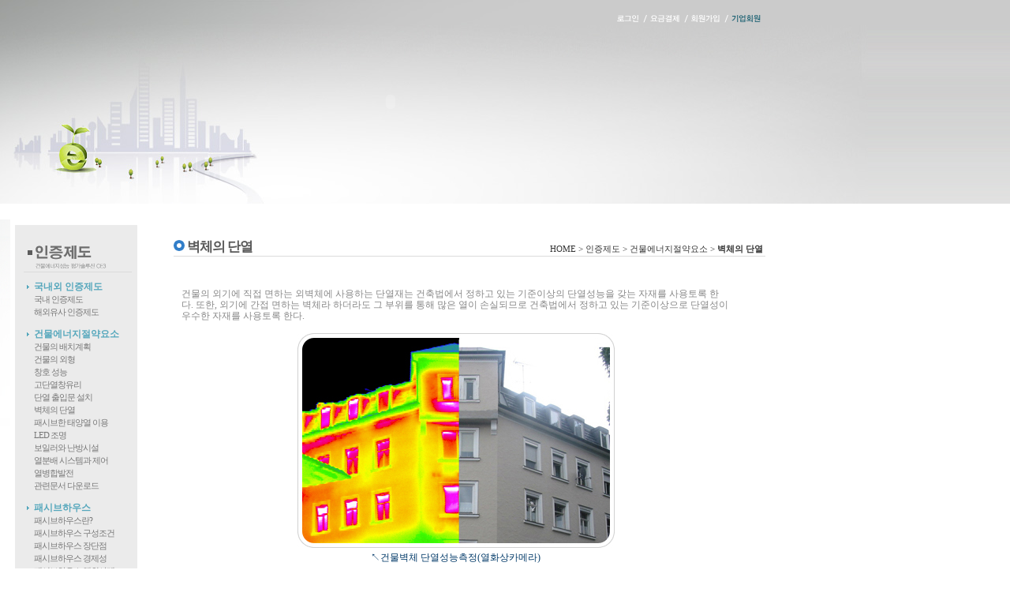

--- FILE ---
content_type: text/html;charset=UTF-8
request_url: https://www.kihoo.co.kr/front/energy/bildInsulateWall.jsp
body_size: 6158
content:










<html>
<head>
	<title>건물에너지성능평가시스템에 오신 것을 환영합니다</title>
	<meta http-equiv="Content-Type" content="text/html; charset=utf-8" />
	<link rel="stylesheet" type="text/css" href="/front/lib/common.css">
	<link rel="stylesheet" type="text/css" href="/front/lib/style.css">
	<style>
		#S_top { position:absolute; width:100%; z-index:100; }
		/* #S_base { position:absolute; top:258; z-index:110; } */
		#S_left { position:relative; left:13px; z-index:110; }
		/* #S_body { position:relative; z-index:110; } */
				
		#util_log_inOut { position:absolute; top:18px; z-index:110;}
		#copy { position:relative; z-index:110; }
		
		/* body{background-image:url(/front/img/sub/back_menu.gif); } */
	</style>
	<noscript>
		  이 사이트의 기능을 모두 활용하기 위해서는 자바스크립트를 활성화 시킬 필요가 있습니다.<br/>
		  <a href="http://www.enable-javascript.com/ko/" target="_blank">
		  브라우저에서 자바스크립트를 활성화하는 방법</a>을 참고 하세요.
	</noscript>
	
	<script type="text/javascript" src="/front/lib/common.js"></script>
	<script type="text/javascript" src="/front/lib/logic.js"></script>
	<script type="text/javascript" src="/front/js/jquery-1.3.2.min.js"></script>
	<script type="text/javascript" src="/front/js/jquery.form.js"></script>
	<!-- <script language="javascript" src="/front/lib/iezn_embed_patch.js"></script>-->
	<script language="javascript" src="/front/lib/url_swf.js"></script>
	<script type="text/javascript">
	<!--
		/*function setPng24(obj){
			obj.width=obj.height=1;
			obj.className=obj.className.replace(/\bpng24\b/i,'');
			obj.style.filter="progid:DXImageTransform.Microsoft.AlphaImageLoader(src='"+obj.src+"',sizeMethod='image');"
			objsrc='';
			return '';
		}*/

		function setTopShowHide(){
			if(getCookie( "topShowHide") == "HIDE"){
				//$("#util_log_inOut, #util_log_inOut > *, #topFlash, #topFlash > *").hide();
				$("#util_log_inOut, #topFlash").hide();
				$("#topShowHide").html("▼");
			}
		}

		$(document).ready(function(){
			$("#topShowHide").click(function(){
				if($("#util_log_inOut").is(":hidden")){
					//$("#topFlash > *").show();
					$("#topFlash").slideDown("slow");
					$("#util_log_inOut").show();
					//$("#util_log_inOut > *, #topFlash > *").show();
					$("#topShowHide").html("▲");
					deleteCookie("topShowHide");
				}else{
					//$("#util_log_inOut > *, #topFlash > *").hide();
					$("#util_log_inOut").hide();
					$("#topFlash").slideUp("slow");
					$("#topShowHide").html("▼");
					setCookie( "topShowHide", "HIDE", 1);
				}
				/*
				//$("#util_log_inOut").slideToggle("slow");
				if($("#util_log_inOut").css("display")=="none")
					$("#util_log_inOut, #topFlash").css("display","");
				else
					$("#util_log_inOut, #topFlash").css("display","none");
				*/
			});
		});
	-->
	</script>
</head>

<body leftmargin="0" topmargin="0" style="background-repeat:repeat-x; background-position:top;" oncontextmenu="return true" ondragstart="return true" onselectstart="return true">

<script>
  (function(i,s,o,g,r,a,m){i['GoogleAnalyticsObject']=r;i[r]=i[r]||function(){
  (i[r].q=i[r].q||[]).push(arguments)},i[r].l=1*new Date();a=s.createElement(o),
  m=s.getElementsByTagName(o)[0];a.async=1;a.src=g;m.parentNode.insertBefore(a,m)
  })(window,document,'script','https://www.google-analytics.com/analytics.js','ga');

  ga('create', 'UA-80363211-1', 'auto');
  ga('send', 'pageview');

</script>

<div id="util_log_inOut">
	<table border="0" cellspacing="0" cellpadding="0">
	  <tr>
	    <td width="964" align="right">
	    	
			<a href="/zone/user?mode=login"><img src="/front/img/sub/util_login.gif" border="0"></a><img src="/front/img/sub/util_slash.gif" border="0"><a href="/front/customer/settle.jsp"><img src="/front/img/sub/util_charge.gif" border="0"></a><img src="/front/img/sub/util_slash.gif" border="0"><a href="/zone/user?mode=joinAgree"><img src="/front/img/sub/util_member.gif" border="0"></a><img src="/front/img/sub/util_slash.gif" border="0"><a href="http://biz.kihoo.co.kr"><img src="/front/img/sub/util_company.gif" border="0"></a>
			
	    </td>
	  </tr>
	</table>
</div>



<div id="topFlash" style="width:100%;height:258;background-image:url(/front/img/sub/back_menu.gif);">
<div id="S_top" style="background-image:url(/front/img/sub/back_top.jpg); background-repeat:no-repeat; background-position:left top;">
<object classid="clsid:D27CDB6E-AE6D-11cf-96B8-444553540000" codebase="http://download.macromedia.com/pub/shockwave/cabs/flash/swflash.cab#version=9,0,28,0" width="990" height="258">
    <param name="movie" value="/front/flash/s_img_cer.swf">
    <param name="quality" value="high">
    <param name="wmode" value="transparent">
    <embed src="/front/flash/s_img_cer.swf" wmode="transparent" quality="high" pluginspage="http://www.adobe.com/shockwave/download/download.cgi?P1_Prod_Version=ShockwaveFlash" type="application/x-shockwave-flash" width="990" height="258"></embed>
  </object>
</div>
</div>

<table width="100%" cellpadding="0" cellspacing="0" border="0">
<tr>
	<td height="20">&nbsp;</td>
</tr>
</table>
<link rel="stylesheet" type="text/css" href="/front/lib/styleEne.css" />

<table width="970" cellpadding="0" cellspacing="0" border="0">
<tr>
	<td width="220" valign="top">
<table width="195" cellpadding="0" cellspacing="0" border="0">
<tr><td valign="top" style=" background-image:url(/front/img/sub/back_smenu.gif); background-repeat:no-repeat; background-position:left top;">
	<div id="S_left">
	<table height="100%" border="0" cellspacing="0" cellpadding="0">
		<tr>
			<td width="6"><img src="/front/img/sub/blank.gif" width="6" height="7"></td>
			<td width="155"></td>
		</tr>
		<tr>
			<td width="6" height="100%"></td>
			<td bgcolor="#ebebeb" valign="top">
				<table border="0" cellspacing="0" cellpadding="0">
				<tr><td><img src="/front/img/sub/title_energy.gif"></td></tr>
				<tr>
					<td height="21" valign="middle">

						<font style="font-size:1px; line-height:1px;"><br><br><br><br></font>
	                    <img src="/front/img/sub/dot01.gif" align="absmiddle"><a class="left_nt2" href="confirmIn.jsp">국내외 인증제도</a>
	                    <font style="font-size:1px; line-height:1px;"><br><br></font>
	                    <img src="/front/img/sub/blank.gif" width="24" height="1"><a class="left_nt3" href="confirmIn.jsp">국내 인증제도</a>
	                    <font style="font-size:1px; line-height:1px;"><br><br></font>
	                    <img src="/front/img/sub/blank.gif" width="24" height="1"><a class="left_nt3" href="confirmOut.jsp">해외유사 인증제도</a>

	                    <font style="font-size:1px; line-height:1px;"><br><br><br><br><br><br><br><br><br><br><br><br><br><br></font>
	                    <img src="/front/img/sub/dot01.gif" align="absmiddle"><a class="left_nt2" href="bildPlotPlanning.jsp">건물에너지절약요소</a>
	                    <font style="font-size:1px; line-height:1px;"><br><br></font>
	                    <img src="/front/img/sub/blank.gif" width="24" height="1"><a class="left_nt3" href="bildPlotPlanning.jsp">건물의 배치계획</a>
						<font style="font-size:1px; line-height:1px;"><br><br></font>
	                    <img src="/front/img/sub/blank.gif" width="24" height="1"><a class="left_nt3" href="bildForm.jsp">건물의 외형</a>
						<font style="font-size:1px; line-height:1px;"><br><br></font>
	                    <img src="/front/img/sub/blank.gif" width="24" height="1"><a class="left_nt3" href="bildWinSize.jsp">창호 성능</a>
						<font style="font-size:1px; line-height:1px;"><br><br></font>
	                    <img src="/front/img/sub/blank.gif" width="24" height="1"><a class="left_nt3" href="bildInsulateGlass.jsp">고단열창유리</a>
						<font style="font-size:1px; line-height:1px;"><br><br></font>
	                    <img src="/front/img/sub/blank.gif" width="24" height="1"><a class="left_nt3" href="bildInsulateDoor.jsp">단열 출입문 설치</a>
						<!--<font style="font-size:1px; line-height:1px;"><br><br></font>
	                    <img src="/front/img/sub/blank.gif" width="24" height="1"><a class="left_nt3" href="bildSecretWin.jsp">고기밀 창호의 설치</a>-->
	                    <font style="font-size:1px; line-height:1px;"><br><br></font>
	                    <img src="/front/img/sub/blank.gif" width="24" height="1"><a class="left_nt3" href="bildInsulateWall.jsp">벽체의 단열</a>
						<font style="font-size:1px; line-height:1px;"><br><br></font>
	                    <img src="/front/img/sub/blank.gif" width="24" height="1"><a class="left_nt3" href="bildSolarHeat.jsp">패시브한 태양열 이용</a>
						<!--<font style="font-size:1px; line-height:1px;"><br><br></font>
	                    <img src="/front/img/sub/blank.gif" width="24" height="1"><a class="left_nt3" href="bildInsulateLowest.jsp">최하층 바닥의 단열</a>
						<font style="font-size:1px; line-height:1px;"><br><br></font>
	                    <img src="/front/img/sub/blank.gif" width="24" height="1"><a class="left_nt3" href="bildInsulateHighest.jsp">최상층 지붕의 단열</a>
						<font style="font-size:1px; line-height:1px;"><br><br></font>
	                    <img src="/front/img/sub/blank.gif" width="24" height="1"><a class="left_nt3" href="bildInsulateLobby.jsp">발코니 및 복도공간의<br>&nbsp; 단열</a>-->
						<font style="font-size:1px; line-height:1px;"><br><br></font>
	                    <img src="/front/img/sub/blank.gif" width="24" height="1"><a class="left_nt3" href="bildLed.jsp">LED 조명</a>
						<font style="font-size:1px; line-height:1px;"><br><br></font>
	                    <img src="/front/img/sub/blank.gif" width="24" height="1"><a class="left_nt3" href="bildBoilerHeat.jsp">보일러와 난방시설</a>
	                    <font style="font-size:1px; line-height:1px;"><br><br></font>
	                    <img src="/front/img/sub/blank.gif" width="24" height="1"><a class="left_nt3" href="bildHeatDistr.jsp">열분배 시스템과 제어</a>
	                    <font style="font-size:1px; line-height:1px;"><br><br></font>
	                    <img src="/front/img/sub/blank.gif" width="24" height="1"><a class="left_nt3" href="bildCogeneration.jsp">열병합발전</a>
	                    <font style="font-size:1px; line-height:1px;"><br><br></font>
	                    <img src="/front/img/sub/blank.gif" width="24" height="1"><a class="left_nt3" href="draftDocDown.jsp">관련문서 다운로드</a>
						<font style="font-size:1px; line-height:1px;"><br><br><br><br><br><br><br><br><br><br><br><br><br><br></font>
	                    <img src="/front/img/sub/dot01.gif" align="absmiddle"><a class="left_nt2" href="phAbout.jsp">패시브하우스</a>
	                    <font style="font-size:1px; line-height:1px;"><br><br></font>
	                    <img src="/front/img/sub/blank.gif" width="24" height="1"><a class="left_nt3" href="phAbout.jsp">패시브하우스란?</a>
	                    <font style="font-size:1px; line-height:1px;"><br><br></font>
	                    <img src="/front/img/sub/blank.gif" width="24" height="1"><a class="left_nt3" href="phLineupCondition.jsp">패시브하우스 구성조건</a>
	                    <font style="font-size:1px; line-height:1px;"><br><br></font>
	                    <img src="/front/img/sub/blank.gif" width="24" height="1"><a class="left_nt3" href="phGoodWeak.jsp">패시브하우스 장단점</a>
	                    <font style="font-size:1px; line-height:1px;"><br><br></font>
	                    <img src="/front/img/sub/blank.gif" width="24" height="1"><a class="left_nt3" href="phEconomicEffect.jsp">패시브하우스 경제성</a>
	                    <font style="font-size:1px; line-height:1px;"><br><br></font>
	                    <img src="/front/img/sub/blank.gif" width="24" height="1"><a class="left_nt3" href="phCaseForeign.jsp">패시브하우스 해외사례</a>
	                    <font style="font-size:1px; line-height:1px;"><br><br></font>
	                    <img src="/front/img/sub/blank.gif" width="24" height="1"><a class="left_nt3" href="phCaseInternal.jsp">패시브하우스 국내사례</a>
	                    <font style="font-size:1px; line-height:1px;"><br><br></font>
	                    <img src="/front/img/sub/blank.gif" width="24" height="1"><a class="left_nt3" href="phFaq.jsp">패시브하우스 FAQ</a>
	                    <!--<font style="font-size:1px; line-height:1px;"><br><br></font>
	                    <img src="/front/img/sub/blank.gif" width="24" height="1"><a class="left_nt3" href="draftSystemImport.jsp">기타 에너지 절약적인 <br>&nbsp; 건축설계 및 설비시스템 <br>&nbsp; 도입</a>-->
						<font style="font-size:1px; line-height:1px;"><br><br><br><br><br><br><br><br><br><br><br><br><br><br></font>
	                    <img src="/front/img/sub/dot01.gif" align="absmiddle"><a class="left_nt2" href="caseInternal.jsp">국내외 사례</a>
	                    <font style="font-size:1px; line-height:1px;"><br><br></font>
	                    <img src="/front/img/sub/blank.gif" width="24" height="1"><a class="left_nt3" href="caseInternal.jsp">국내사례</a>
	                    <font style="font-size:1px; line-height:1px;"><br><br></font>
	                    <img src="/front/img/sub/blank.gif" width="24" height="1"><a class="left_nt3" href="caseForeign1.jsp">해외사례1</a>
	                    <font style="font-size:1px; line-height:1px;"><br><br></font>
	                    <img src="/front/img/sub/blank.gif" width="24" height="1"><a class="left_nt3" href="caseForeign2.jsp">해외사례2</a>
	                    <font style="font-size:1px; line-height:1px;"><br><br></font>
	                    <img src="/front/img/sub/blank.gif" width="24" height="1"><a class="left_nt3" href="caseForeign3.jsp">해외사례3</a>
	                    <font style="font-size:1px; line-height:1px;"><br><br></font>
	                    <img src="/front/img/sub/blank.gif" width="24" height="1"><a class="left_nt3" href="caseForeign4.jsp">해외사례4</a>
	                    <font style="font-size:1px; line-height:1px;"><br><br></font>
	                    <img src="/front/img/sub/blank.gif" width="24" height="1"><a class="left_nt3" href="caseForeign5.jsp">해외사례5</a>
	                    <font style="font-size:1px; line-height:1px;"><br><br></font>
	                    <img src="/front/img/sub/blank.gif" width="24" height="1"><a class="left_nt3" href="caseForeign6.jsp">해외사례6</a>

						<br><br><br>
					</td>
				</tr>
				</table>
			</td>
		</tr>
	</table>
	</div>
</td></tr>
</table></td>
	<td width="750" valign="top">

	<!-- 타이틀 시작 -->
	<table width="100%" cellpadding="0" cellspacing="0" border="0">
	<tr><td height="22"></td></tr>
	<tr>
		<td class="tit"><img src="/front/img/icon/tit.gif"><font color="#5B5B5B"> 벽체의 단열</font></td>
		<td class="home" valign="bottom">HOME &gt; 인증제도 &gt;  건물에너지절약요소 &gt; <b>벽체의 단열</b></td>
	</tr>
	<tr><td colspan="2" height="1" class="bgc"></td></tr>
	</table>
	<!-- 타이틀 끝 -->

	<div style="height:30px;"></div>

	<!-- 컨텐츠 시작 -->
	<div class="center">
	  <table cellspacing="0" cellpadding="0" class="contentsStyle">
	    <tr>
	      <td>건물의 외기에 직접 면하는 외벽체에 사용하는 단열재는 건축법에서 정하고 있는 기준이상의 단열성능을 갖는 자재를 사용토록 한다. 또한, 외기에 간접 면하는 벽체라 하더라도 그 부위를 통해 많은 열이 손실되므로 건축법에서 정하고 있는 기준이상으로 단열성이 우수한 자재를 사용토록 한다. </td>
	    </tr>
	    <tr>
	      <th><img src="/front/img/energy/energy_12.jpg" vspace="5"><br>
	↖건물벽체 단열성능측정(열화상카메라)</th>
	    </tr>
	    
	    <tr>
	      <td style="padding-top:10">단열재는 내측 벽체에 밀착시켜 설치하되  단열재의 내측면에 도면 또는 시방에 따라 방습층을 두고 단열재와 외측 벽체 사이에 쐐기용 단열재를 600mm이내의  간격으로 꼭 끼도록 박아 넣어 단열재가 움직이지 않도록 고정시킨다.<br>
	        벽체의 단열성능 향상은 실내온도 및 실간의  온도를 균일하게 유지해 줄 수 있을 뿐 아니라 추운 겨울에도 적은 에너지비용으로 쾌적한 실내 온열환경을 확보해 줄 수 있다. 한편, 공동주택에서 측세대는 중간세대에 비해 더 많은 에너지를 필요로  한다. 따라서 세대간의 열적 균형을 이루기 위해 측세대에 있는 측벽부위에 대해서는 기준 이상의 충분한  단열성능을 확보해 줄 필요가 있다. 벽체의 단열을 강화하는 경우에는 약 3% 까지 난방에너지비용을 절감할 수 있다<br>
	  <br>
	        <span class="stitle">바닥의 단열 </span><br>
	        동바리가 있는 마루바닥에 단열시공을 할  때는 목공사에 따라 동바리와 마루들을 짜세우고 장선 양측 및 중간의 멍에 위에 단열재 받침판을 못 박아 댄 다음 장선 사이에 단열재를 틈새없이  설치한다 <br>
	        우리나라에서는 바닥 온돌난방방식을 사용하는  특성 때문에 바닥하부로 많은 열손실이 발생한다. 즉, 온돌은  바닥의 모든 면이 발열체가 되기 때문에 실내로 열공급이 이루어지지만 하부 지하층으로도 열공급이 이루어지게 된다.  이는 최하층 세대에 난방비 지출을 증가시키고, 중간층 세대간의 열적 불균형을 초래하게 되어  민원발생의 원인이 되기도 한다. 따라서, 에너지절약 및 쾌적한  주거생활을 위해서는 최하층 바닥의 단열은 기준 이상의 우수한 단열성을 갖는 자재를 사용해야 한다. 또한, 좌식생활을 하는 문화적 특성으로 인체부위가 항상 바닥에 접촉이 되기 때문에 바닥의 냉기는 거주자에게 불쾌감을  유발하게 된다. 최하층 바닥에 설치되는 단열재는 온돌구성층에 배치토록 설계하고, 부득이하게 최하층 구조체 아래에 설치하는 경우에는 단열재 자체의 무게로 인하여 아래로 처지면서 최하층 구조체와  단열재 사이의 빈틈이 발생하는 경우가 많기 때문에 처짐이 어려운 밀도 높고 튼튼한 단열재를 사용하고 치밀한 시공이 요구된다 </p>
	        <p><span class="stitle">최상층 지붕의 단열 </span><br>
	          에너지소비실태조사에 의하면 최상층 측세대가  동일 공동주택에서 가장 많은 난방에너지비용을 지출하는 것으로 조사되었다. 이는 최상층에 있는 세대의  지붕을 통해 외기로 많은 열이 손실되기 때문이다. 따라서 세대간 열적 불균형을 줄이기 위해서는 기준  이상의 충분한 단열이 이루어 질 필요가 있다.<br>
	          또한, 평지붕 보다는 경사지붕을 구성하고 공간을 확보하여 열적 완충공간을 두고 충분한 단열재를  설치하는 것이 바람직하다.<br>
	      단열성능을 높이기 위해 많은 공기층을 형성하거나 반사형 단열재를 설치하는 방법도 고려해 볼 필요가 있다.</td>
	    </tr>
	  </table>
	</div>
	<!-- /컨텐츠 끝 -->

	</td>
</tr>
</table>



<br/><br/><br/><br/><br/>
<div id="copy">
<img src="/front/img/main/copyright.gif" border="0" usemap="#Map03">
<map name="Map03"><area shape="rect" coords="750,32,815,53" href="/front/company/compCeoGreet.jsp" onFocus=this.blur()>
<area shape="rect" coords="816,32,898,53" href="/front/user/private.jsp" onFocus=this.blur()>
<area shape="rect" coords="899,32,961,53" href="/front/company/sitemap.jsp" onFocus=this.blur()></map>
</div>


<!-- 도움말 시작 -->
<div id="hlpBoard" style="display:none; background-color:#ffffff;position:absolute;z-index:900;" onclick="$(this).css('display','none');">
	<table cellpadding="0" cellspacing="0" width="370" class="border0" style="border:1px solid #dcdcdc;">
	<tr>
	  <td class="ce3tip_title"><img src="/front/img/help/ce3tip.gif" align="absmiddle" border="0">CE3는 다양한 도움말 정보를 제공합니다.</td>
	</tr>
	<tr>
		<td class="text_box"><table cellspacing="0" cellpadding="0" width="350" style="border:1px solid #dcdcdc;">
		  <tr>
			<td class="text_boxth"><span id="hlpSubject1"></span></td>
		  </tr>
		  <tr>
		    <td class="text_boxtd">
		    	<p><span id="hlpHelpDesc1"></span></p>
		    	<p><span id="hlpContents1"></span></p>
		    </td>
		  </tr>
		</table>
		</td>
	</tr>
	<tr><td class="hlpClose"><img src="/front/img/btn/close.gif" align="absmiddle" onclick="$('#hlpBoard').css('display','none');" style="cursor:hand" /></td></tr>
	</table>
</div>
<!-- 도움말 끝 -->
</body>
</html>

--- FILE ---
content_type: text/css
request_url: https://www.kihoo.co.kr/front/lib/common.css
body_size: 13267
content:
table, tr, body{font-size:9pt;font-family: "돋움", "돋움체", "arial",; line-height: 130%; color: #888888;}
textarea{font-size:9pt;font-family:"돋움", "돋움체";border:solid 1 #E0E0E0;color: #666666;padding: 4 4 4 4;}
/*select {  font-family: "돋움", "돋움체"; font-size: 9pt; line-height: 150%}*/
select {  font-family: "돋움", "돋움체", "arial"; font-size: 9pt; color:#858585; line-height: 150%; }

A:link { color: #888888; text-decoration:none;}
A:visited {color: #888888; text-decoration:none;}
A:hover {color:#ff6600; text-decoration:underline;}

body
{
	scrollbar-face-color:#DDDDDD;
	scrollbar-shadow-color:#CCCCCC;
	scrollbar-highlight-color:#CCCCCC;
	scrollbar-3dlight-color:#ECECEC;
	scrollbar-darkshadow-color:#D9D9D9;
	scrollbar-track-color:#F0F0F0;
	scrollbar-arrow-color:#FFFFFF;
	margin:0;
}

.hand {Cursor:hand;}
.bold {font-weight:bold;}
.help {text-decoration:underline;}
.right {text-align:right;}
.center {text-align:center;}

.sample
{
	behavior: url('/front/lib/iepngfix.htc');
	background:url('/front/img/main/menu_bg.png');
	width:100%;
	height:100%;
	text-align:left;
}

.main
{
	behavior: url('/front/lib/iepngfix.htc');
	background:url('/front/img/main/mainbg.png') repeat-x;
	height:32;
	text-align:left;
}

.notice{font-size:9pt;}
.data{font-size:9pt; color:#9E9E9E;}
.notice A:link {font-size:9pt; color:#8e9194; text-decoration:none;}
.notice A:visited {font-size:9pt;color:#8e9194; text-decoration:none;}
.notice A:hover {font-size:9pt;color:#ff6600; text-decoration:underline;}

.titfont{line-height:150%;font-weight:bold; color:#000000;font-size:14px;font-family:"돋움", "돋움체";}
.font1{font-weight:bold; color:#888888;font-size:9pt;font-family:"돋움", "돋움체"; padding-right:15px;}
.font2{font-weight:bold; color:#888888;font-size:9pt;font-family:"돋움", "돋움체";}

.font8{font-size:8pt;font-family:"돋움", "돋움체";color:#888888;}

/* 아래첨자 */
.sub { vertical-align:sub; line-height:200%; font-size:7pt;}
/* 윗첨자 */
.super { vertical-align:super; line-height:200%;font-size:7pt; }

/* padding */
.pad5 {padding-left:5px; text-align:left;}
.lp10 {padding-left:10px; text-align:left; }
.lp20 {padding-left:20px; text-align:left; }
.lp25 {padding-left:25px; text-align:left; }
.lp30 {padding-left:30px; text-align:left; }
.rp5 {padding-right:5px; text-align:right;}
.rp10 {padding-right:10px; text-align:right;}
.pt3 {padding-top:3px;}
.a {padding-top:4px; color:#242424;}


/* input */
/*.input {font-size :9pt; border:1 solid #bcbcbc; height:19px; background-color: expression((this.readOnly) ? '#dddddd' : '#ffffff'); color:#888888}*/
.input {font-size :9pt; border:1 solid #bcbcbc; height:19px; background-color:#ffffff; color:#888888}
.input1 {font-size :9pt; border:1 solid #bcbcbc; height:19px; background-color:#e3e3e3; color:#888888}
.input2 {font-size :9pt; border:1 solid #bcbcbc; height:19px; text-align:center; background-color:#FFFFCC; color:#003399}
.rinput {font-size :9pt; border:1 solid #bcbcbc; height:19px; background-color:#ffffff; color:#888888; text-align:right;}
.rinput1 {font-size :9pt; border:1 solid #bcbcbc; height:19px; background-color:#e3e3e3; color:#888888; text-align:right;}
.minput { font-size:12pt; font-weight:bold; border:2px solid #cccccc;height:27px; vertical-align:middle; }
.dtInput { font-size:9pt; font-weight:bold; border:2px solid #cccccc;height:19px; vertical-align:middle; }
.read {background-color:#efffff}

/* left */
.left_tit{font-size:13pt; color:#3b8ad0;height:46px; letter-spacing:-1; text-align:center; font-weight:bold;padding-top:10px;}
.left_t1{font-size:11pt; color:#333333;height:26px; letter-spacing:-1;padding-left:7px;}
.left_t2{font-size:9pt; color:#888888;height:17px; letter-spacing:-1;padding-left:17px;}
.left_t2 A:link {font-size:9pt; color:#888888; text-decoration:none;}
.left_t2 A:visited {font-size:9pt;color:#888888; text-decoration:none;}
.left_t2 A:hover {font-size:9pt;color:#ff6600; text-decoration:underline;}
.left_t3{font-size:9pt; color:#888888;height:17px; letter-spacing:-1;padding-left:27px;}
.left_t3 A:link {font-size:9pt; color:#888888; text-decoration:none;}
.left_t3 A:visited {font-size:9pt;color:#888888; text-decoration:none;}
.left_t3 A:hover {font-size:9pt;color:#ff6600; text-decoration:underline;}

/* left_new01 */
.left_nt2{font-family:돋움; font-size:12px; font-weight:bold; color:#55a7bc; text-decoration:none;}
a.left_nt2:active {font-family:돋움; font-size:12px; font-weight:bold; color:#55a7bc; text-decoration:none;}
a.left_nt2:hover {font-family:돋움; font-size:12px; font-weight:bold; color:#55a7bc; text-decoration:underline;}
a.left_nt2:link {font-family:돋움; font-size:12px; font-weight:bold; color:#55a7bc; text-decoration:none;}
a.left_nt2:visited {font-family:돋움; font-size:12px; font-weight:bold; color:#55a7bc; text-decoration:none;}
.left_nt3{font-family:돋움; font-size:11px; color:#787878; text-decoration:none; letter-spacing:-1}
a.left_nt3:active {font-family:돋움; font-size:11px; color:#787878; text-decoration:none; letter-spacing:-1}
a.left_nt3:hover {font-family:돋움; font-size:11px; color:#787878; text-decoration:underline; letter-spacing:-1}
a.left_nt3:link {font-family:돋움; font-size:11px; color:#787878; text-decoration:none; letter-spacing:-1}
a.left_nt3:visited {font-family:돋움; font-size:11px; color:#787878; text-decoration:none; letter-spacing:-1}
.left_nt4{font-family:돋움; font-size:11px; color:#787878; text-decoration:none; letter-spacing:-1}
a.left_nt4:active {font-family:돋움; font-size:11px; color:#787878; text-decoration:none; letter-spacing:-1}
a.left_nt4:hover {font-family:돋움; font-size:11px; color:#787878; text-decoration:underline; letter-spacing:-1}
a.left_nt4:link {font-family:돋움; font-size:11px; color:#787878; text-decoration:none; letter-spacing:-1}
a.left_nt4:visited {font-family:돋움; font-size:11px; color:#787878; text-decoration:none; letter-spacing:-1}
.notice_n{font-family:돋움; font-size:11px; line-height:18px; color:#676767; text-decoration:none;}
a.notice_n:active {font-family:돋움; font-size:11px; line-height:18px; color:#676767; text-decoration:none;}
a.notice_n:hover {font-family:돋움; font-size:11px; line-height:18px; color:#676767; text-decoration:underline;}
a.notice_n:link {font-family:돋움; font-size:11px; line-height:18px; color:#676767; text-decoration:none;}
a.notice_n:visited {font-family:돋움; font-size:11px; line-height:18px; color:#676767; text-decoration:none;}

.selectMenu {color:#ff6600; font-weight:bold;}
.selectMenu A:link {font-size:9pt; color:#ff6600; text-decoration:none;}
.selectMenu A:visited {font-size:9pt;color:#ff6600; text-decoration:none;}
.selectMenu A:hover {font-size:9pt;color:#ff6600; text-decoration:underline;}

/* title */
.tit{font-size:13pt; color:#000000;height:24px; letter-spacing:-1; font-weight:bold;}
.home{color:#333333;font-size:8pt;padding:0 3 1 0; text-align:right; }

.tit1{font-size:11pt; color:#156abc;height:24px; letter-spacing:-1; font-weight:bold;}

/* tl */
.tl1{background:url('/front/img/sub/tl1_bg.gif') repeat-x; font-size:9pt; color:#6b7176;height:45px; letter-spacing:-1;}
.tl2{background:url('/front/img/sub/tl2_bg.gif') repeat-x; font-size:9pt; color:#6b7176;height:72px; letter-spacing:-1;}

/* pop */
.pop{background:url('/front/img/sub/tl1_bg.gif') repeat-x; font-size:11pt; color:#333333;height:25px; letter-spacing:-1;font-weight:bold;}
/*.pop{font-size:8pt; color:#0000FF;height:25px; letter-spacing:-1;}*/

/* tab */
.tab1{background:url('/front/img/sub/tab1.gif') no-repeat; font-size:9pt; color:#888888;height:27px; width:88px; letter-spacing:-1; text-align:center;padding-top:3; }
.tab1_on{background:url('/front/img/sub/tab1_on.gif') no-repeat; font-size:9pt; color:#000000;height:27px; width:88px; letter-spacing:-1; text-align:center; padding-top:3; }
.tab2{background:url('/front/img/sub/tab2.gif') no-repeat; font-size:9pt; color:#888888;height:27px; width:113px; letter-spacing:-1; text-align:center;padding-top:3;  }
.tab2_on{background:url('/front/img/sub/tab2_on.gif') no-repeat; font-size:9pt; color:#000000;height:27px; width:113px; letter-spacing:-1; text-align:center;padding-top:3;  }
.tab3{background:url('/front/img/sub/tab3.gif') no-repeat; font-size:9pt; color:#888888;height:27px; width:70px; letter-spacing:-1; text-align:center;padding-top:3;  }
.tab3_on{background:url('/front/img/sub/tab3_on.gif') no-repeat; font-size:9pt; color:#000000;height:27px; width:70px; letter-spacing:-1; text-align:center;padding-top:3;  }
.tabDown {font-size:9pt; color:#888888;height:27px; width:88px; letter-spacing:-1; text-align:center;padding-top:3; }
.menu {
	position:relative;
	height:20px; width:100%;
	background: url(/front/img/sub/menu_bg.gif) repeat-x;
}
.menu li {
	position:relative; left:5;
	padding:6 0 10 3;
	float:left;
	color:#253845;
	font-weight:bold;
}
.menu li a {
	padding:0 7 0 7;
	float:left;
	color:#253845;
	text-decoration: none;
	font-weight:lighter;
}
.menu a:hover{
	padding:0 7 0 7;
	float:left;
	color:#ff6600;
	text-decoration: underline;
}
#Layer1 {
	left:116px;
	width:300px;
	height:30px;
	z-index:501;
}

/* bgcolor */
.bgc{background-color:#dbdbdb;}
.bgc1{background-color:#317ec9;}
.bgc2{background-color:#d8d8d8;}
.bgc3{background-color:#e1e1e1;}
.bgc4{background-color:#4497d9;}
.bgc5{background-color:#eefcfd;}

/* font color */
.red{color:#ff0000;}
.blue{color:#0033ff;}
.magenta{color:#ff33ff;}
.green{color:#009900;}
.sky{color:#0075d2;}
.gray {color:#e1e1e1;}
.lightRed{color:#FF6666}
.lightBlue{color:#6666FF}

/* table */
.t_l{background-color:#f2f2f2; color:#888888;letter-spacing:-1;padding-left:6px}
.t_lc{background-color:#f2f2f2; color:#888888;letter-spacing:-1;text-align:center;}
.t_r {background-color:#ffffff;padding-left:6px;}
.t_rc {background-color:#ffffff;text-align:center;}
.t_rr {background-color:#ffffff;text-align:right;font-size:9pt;padding-right:3px;}
.t_rr120 {background-color:#ffffff;padding-right:120px;text-align:right}
.t_rrTot {background-color:#f2faff;text-align:right;font:bold;font-size:9pt;padding-right:3px;}
.t_r1 {background-color:#fff6ff;padding-left:6px;}
.t_r1c {background-color:#fff6ff;text-align:center;}
.t_r1r {background-color:#fff6ff;text-align:right;font-size:9pt;padding-right:3px;}
.t_r1rTot {background-color:#f9f0f9;text-align:right;font:bold;font-size:9pt;padding-right:3px;}
.t_l1{background-color:#f9e7f9; color:#888888;letter-spacing:-1;padding-left:6px}
.t_l1c{background-color:#f9e7f9; color:#888888;letter-spacing:-1;text-align:center;font-size:8pt;}
.t_l2{background-color:#edf9ff; color:#888888;letter-spacing:-1;padding-left:6px}
.t_l2c{background-color:#edf9ff; color:#888888;letter-spacing:-1;text-align:center;font-size:8pt;}
.t_l3{color:#888888;letter-spacing:-1;padding-left:6px}
.t_lc3{color:#888888;letter-spacing:-1;text-align:center;}
.t_r3 {padding-left:6px;}
.t_wl {background-color:#ffffff;padding-left:6px;font-size:9pt;}
.t_wc {background-color:#ffffff;text-align:center;font-size:9pt;}
.t_wr {background-color:#ffffff;text-align:right;font-size:9pt;padding-right:3px;}

.th
{
	background-color:#f6f6f6;
	font:9pt 돋움;
	height:29px;
	color:#888888;
	font-weight:bold;
}

/* close */
.close{background-color:#e1e1e1;text-align:right;height:26;padding:0 10 0 0}

/* border */
.border1{font-size:9pt;font-family:"돋움", "돋움체";border:solid 1 #c9c9c9;color: #666666;}

/* button */
.btn {border:1 solid c0c0c0;color:gray;font-size :9pt; Cursor:hand;}
/* 버튼_gray */
.btn_gray            {height:22px; display:inline-block; float:right; margin:0px 2px 0px 2px;}
.btn_gray .l         {height:22px; width:16px; background:url(/front/img/btn/btn_bg.gif) left no-repeat; font-size:1px; float:left;}
.btn_gray .m         {height:22px; background:url(/front/img/btn/btn_bg.gif) center no-repeat; font-family:돋움; font-size:11px; font-weight:bold; color:#777777; letter-spacing:-1px; line-height:22px; vertical-align:middle; float:left;}
.btn_gray .r         {height:22px; width:26px; background:url(/front/img/btn/btn_bg.gif) right no-repeat; font-size:1px; float:left;}


/*sitemap*/
.site{border:4 solid #4d9ad8; background-color:#ffffff; color:#444444; text-align:center;font-size :11pt;height:43;letter-spacing:-1; font-weight:bold;padding-top:2px;}
.site1{border:2 solid #3ac7f0; background-color:#ffffff; color:#666666; font-size :9pt;height:27;letter-spacing:-1; font-weight:bold;padding:2 0 0 10;}
.site2{border:1 solid #3ac7f0; background-color:#ffffff; color:#666666; font-size :9pt;height:27;letter-spacing:-1; padding:2 0 0 13;}


.png24 {tmp:expression(setPng24(this));}

/* 첨부파일 */
div.attachFile {
	position: relative;
}

div.attachFile .fakefile {
	position: absolute;
	top:0;
}
div.attachFile .fileBtn{
	left:400;
	z-index:-1;
}
div.attachFile .fileInput{
	width:400px;
	height:21px;
	left:0;
	z-index:3;
}
div.attachFile input.file {
	-moz-opacity: 0 ;
	filter:alpha(opacity:0);
	opacity: 0;
	width:485px;
	height:21px;
	z-index: 2;
}

--- FILE ---
content_type: text/css
request_url: https://www.kihoo.co.kr/front/lib/style.css
body_size: 2791
content:
body {font-size:12px; color:#595959; font-family:����; margin:0}

img{border:0px;}

.center { text-align:center; padding-bottom:40}


.border0 { border:0;}
.pad0 { padding:0}
.text_box{ padding:10;}
.text_boxth{ border-bottom:1px solid #dcdcdc; padding:10; font-weight:bold; background-color:#f9f9f9}
/*.text_boxtd{ padding:10; height:280; vertical-align:top}*/
.text_boxtd{ padding:10; vertical-align:top}
.ce3tip_title { color:#2390e8; font-weight:bold; background-color:#EBF4FB;padding:0}
.ce3_title {color:#3a87cf;font-weight:bold;font-size:14px;}
.ce3_stitle {font-weight:bold;}
.ce3_line {	line-height:130%; padding:6 18 10 18 }
/* close */
.hlpClose{background-color:#e1e1e1;text-align:right;height:18;padding:0 10 0 0}

/* Report ��Ÿ�� */
.reportStyle {
	border-top:2px solid #4496d2;
	border-bottom:0; border-right:0;
	table-layout: fixed;
	border-collapse: 1px;
	font-size:12px;
	width:715
}
.reportStyle .theadth {
	border-bottom:1px solid #dcdcdc;
	border-right:1px solid #dcdcdc;
	background-color:#f2f7fb;
	font-weight:bold;
	text-align:center;
	padding:9 5 7 5;
	color:8b8b8b;
}
.reportStyle .tbodyth {
	border-bottom:1px solid #dcdcdc;
	border-right:1px solid #dcdcdc;
	background-color:#f9f9f9;
	padding:8 5 6 5;
	text-align:center;
	color:8b8b8b;
}

.reportStyle .tbodytd {
	border-bottom:1px solid #dcdcdc;
	border-right:1px solid #dcdcdc;
	padding:8 5 6 5;
	text-align:center;
}

/* section ��Ÿ�� */
.sectionStyle {
	border:0;
	table-layout: fixed;
	border-collapse: 1px;
	font-size:12px;
	width:715
}
.sectionStyle .tbodyth {
	border-top:1px solid #dcdcdc;
	border-bottom:1px solid #dcdcdc;
	background-color:#f9f9f9;
	padding:8 8 6 8;
	color:8b8b8b;
	font-weight:bold
}

.sectionStyle .tbodytd {
	border-bottom:1px solid #dcdcdc;
	padding:8 8 6 8;
	color:8b8b8b;
	line-height:130%
}

.sectionStyle .project {
	padding:18 10 0 5;
	color:28629b;
	font-size:18px;
	font-weight:bold;
}
.sectionStyle .projectdate {
	padding:8 10 15 5;
	font-size:11px;
}


.no_title {padding-left:270;color:#003968;font-weight:bold;font-size:14px;}
.no_text {color:#003968; text-align:center}
.no_pop_text {padding-left:240;color:#003968;}
.no_pop_redtext { color:#FF0000; font-weight:bold}
.contactus_title {text-align:left; width:715}
.border0 { border:0;}
.contactStyle { border-top:2px solid #4496d2; border-bottom:0; border-left:0; border-right:0}
.contactStyle .h {
	border-bottom:1px solid #dcdcdc;
	background-color:#EDF1F4;
	font-weight:bold;
	text-align:center;
	padding:7 5 6 5;
	color:28629b;
}

.contactStyle .d {
	border-bottom:1px solid #dcdcdc;
	padding-left:15
}
input.chk {background: transparent; width: 15px; height: 15px; vertical-align:middle; border:none}

--- FILE ---
content_type: text/css
request_url: https://www.kihoo.co.kr/front/lib/styleEne.css
body_size: 2397
content:
div.mainDiv {font-size:12px; color:#595959; font-family:돋움; margin:0}

div.mainDiv img{border:0px;}

.center { text-align:center; padding-bottom:40}
.font11 { font-size:11px; color:#7d7d7d; font-family:돋움; align:absolute middle; padding:0 0 0 3} 
.font_red { color:#e12d04; font-weight:bold} 
.font_bold{ font-weight:bold} 
.title { background:url(../images/title_icon.gif) no-repeat; color: #003968; font-weight:bold; margin:13 0 5 5; padding:0 0 0 11; text-align:left; width:715}
.stitle { color: #003968; font-weight:bold; text-align:left;}


/* 리스트 스타일 */
table.listStyle {
	border-top:1px solid #4496d2;
	border-left:1px solid #dcdcdc;
	table-layout: fixed;
	border-collapse: 1px;
	font-size:12px;
}
table.listStyle thead th {
	border-bottom:1px solid #dcdcdc;
	border-right:1px solid #dcdcdc;
	background-color:#EDF1F4;
	font-weight:bold;
	text-align:center;
	padding:9 5 7 5;
	color:28629b;
}
table.listStyle tbody th {
	border-bottom:1px solid #dcdcdc;
	border-right:1px solid #dcdcdc;
	background-color:#EDF1F4;
	padding:8 5 6 5;
	text-align:center;
	color:28629b;
	font-weight:normal;
}

table.listStyle tbody td {
	border-bottom:1px solid #dcdcdc;
	border-right:1px solid #dcdcdc;
	padding:8 5 6 5;
	text-align:center;
}

/* TOP 스타일*/ 
table.topStyle {width:715}
table.topStyle tbody th {width:482}

table.topStyle tbody td {
	color:003968;
	font-weight:bold;
	text-align:left;
	font-size:12px;
	vertical-align:bottom;
	padding:0 0 5 10}


/* contents 스타일*/ 
table.contentsStyle {width:715}
table.contentsStyle th {
	text-align:center;
	color:003968;
	font-weight:normal;
	font-size:12px;
	}

table.contentsStyle td {
	text-align:left;
	font-size:12px;
	vertical-align:bottom;
	vertical-align:top;
	padding:10;
	line-height:120%;}
	
	
/* FAQ 스타일 */
table.faqStyle {
	border-top:1px solid #4496d2;
	border-left:1px solid #dcdcdc;
	table-layout: fixed;
	border-collapse: 1px;
	font-size:12px;
	text-align:left;
	width:715
}

table.faqStyle tbody th {
    border-top:2px solid #dcdcdc;
	border-bottom:1px solid #dcdcdc;
	border-right:1px solid #dcdcdc;
	background-color:#EDF1F4;
	padding:8 8 6 8;
	color:28629b;
	font-weight:normal;
}

table.faqStyle tbody td {
	border-bottom:1px solid #dcdcdc;
	border-right:1px solid #dcdcdc;
	padding:8 8 6 8;
}

--- FILE ---
content_type: text/javascript
request_url: https://www.kihoo.co.kr/front/lib/common.js
body_size: 30861
content:
// 2013.6.11 추가 : 브라우져 정보
var Browser = {"nm" : navigator.appName, "v" : navigator.userAgent.toLowerCase()};
Browser = {
	"ie" : Browser.nm=="Microsoft Internet Explorer"
	,"version" : parseInt(Browser.v.substring(Browser.v.indexOf('msie ')).substring(5, Browser.v.substring(Browser.v.indexOf('msie')).indexOf(';')))
};

//==============================================================
// selectbox reinitialize
//==============================================================
function reInitializeSelectBox(objArr){
	if(Browser.ie && Browser.version < 10) {
		for(var i=0;i<objArr.length;i++)
			document.getElementById(objArr[i]).reInitializeSelectBox();
	}
}

//==============================================================
// 공백을 없애는 함수
//==============================================================
String.prototype.trim = function(){
	return this.replace(/(^\s*)|(\s*$)/g, "");
}

//==============================================================
// 팝업
//==============================================================
function openWindow(theURL,winName,features){ //v2.0
	if(features.indexOf("status")<=-1)
		features += ",status=no";
	var win = window.open(theURL,winName,features);
	win.focus();
}
//==============================================================
// 팝업 - 가운데
//==============================================================
function openWindowCent(theURL,winName,features, w, h) { //v2.0
	if(features==null)
		features = "";
	var t = (screen.height-h)/2;
	var l = (screen.width-w)/2;
	features = "top="+t+",left="+l+","+ features;
	if(features.indexOf("status")<=-1)
		features += ",status=no";
	var win = window.open(theURL,winName,features);
	win.focus();
}

//=======================================================================================================
/// 특정 개수의 값이 들어오면 포커스 넘겨주기
//=======================================================================================================
function sendFocus(source, target, number){
	if(source.value.length >= number)
		target.focus();
}

//=======================================================================================================
/// enterkey 여부
//=======================================================================================================
function enterKey(){
	if(event.keyCode == 13)
		return true;
	else
		return false;
}

//=======================================================================================================
/// 한글 입력 체크
// return - true : 한글 포함한 문자열.
//		  - false : 한글 미포함 문자열.
//=======================================================================================================
function checkKorean(str)
{
	var j = 0;
	var CodeNum;
/*
	for(i = 0; i < str.length; i++){
		CodeNum = str.charCodeAt(i);
		if(CodeNum < 128){
			j = j + 1;				
		}
	}
	if(j > 0)
		return false;
	else
		return true;
*/
	for(i = 0; i < str.length; i++){
		CodeNum = str.charCodeAt(i);
		if(CodeNum >= 128){
			j = j + 1;				
		}
	}
	if(j > 0)
		return true;
	else
		return false;
}

//=======================================================================================================
// bluring : A 나 IMG태그에 포커스가 가면 body에 포커스 주는 기능
//===========================================================================
function bluring(){
if(event.srcElement.tagName=="A"||event.srcElement.tagName=="IMG") document.body.focus();
}
document.onfocusin=bluring;

function TxtCheck(key, CtlName, TextMask)
{
	if((key > 47&&key < 58)||(key > 95 && key <106)) 
	{
		if(CtlName.value.length < TextMask.length) 
		{ 
			var aa = CtlName.value + String.fromCharCode(key);

			if(key > 47 && key < 58) 
			{
				var zz = aa.charAt(aa.length-1);
			}
			else if(key > 95 && key < 106)
			{	
				switch(key)
				{
					case 96: zz = '0'; break; case 97: zz = '1'; break;
					case 98: zz = '2'; break; case 99: zz = '3'; break;
					case 100: zz = '4'; break; case 101: zz = '5'; break;
					case 102: zz = '6'; break; case 103: zz = '7'; break;
					case 104: zz = '8'; break; case 105: zz = '9'; break;
				}
			}

			if(TextMask.charAt(aa.length-1) == '#') 
				CtlName.value = CtlName.value + zz;
			else 
				CtlName.value = CtlName.value + TextMask.charAt(aa.length-1) +zz;
			
			return false;
		}
	}
	else if(key == 8 || key == 9 || key == 13) 
		return ; 
	
	return false;
}

//===========================================================================
//숫자만 입력받는 함수
//===========================================================================
//실수
function onlyDouble()
{
	if(((event.keyCode < 48) || (event.keyCode > 57)) && (event.keyCode != 45) && (event.keyCode != 46))
		event.returnValue=false;
}

// 음수
function onlyNumber1()
{
	if(((event.keyCode < 48) || (event.keyCode > 57)) && (event.keyCode != 45))
		event.returnValue=false;
}

// 양수
function onlyNumber()
{
	if((event.keyCode < 48) || (event.keyCode > 57))
		event.returnValue=false;
}

//===========================================================================
//숫자 여부 판단 함수
//===========================================================================
function isNumber(num) {
	var s = num;
	s += ''; // 문자열로 변환
	s = s.replace(/^\s*|\s*$/g, ''); // 좌우 공백 제거
	if (s == '' || isNaN(s)){
		return false;
	}else
		return true;
}

//===========================================================================
//숫자 object에 숫자 아닌 값이 들어간 경우 그 object에 focus넘기는 함수
//===========================================================================
function notNumberFocus(obj){
	// alert(obj.name + "," + obj.value);
	// 좌우 공백 제거
	obj.value = obj.value.replace(/^\s*|\s*$/g, '');
	var str = obj.value;
	if(str == ""){
		obj.value = 0;
	}else if(isNaN(str)){
		alert("숫자만 입력 가능합니다.");
		obj.select();
		obj.focus();
	/*}else{
		// 숫자인 경우 3자리마다 ,
		numForm(obj);*/
	}
}

/*===========================================================================
 *  날짜 계산 함수
 *  @param stdDate 기준 날짜
 *  @param gb 가감되는 값의 구분(Y:년도, M:월, D:날)
 *  @param termVal 가감되는 값
 *  @return 계산된 날짜 값.
 * ==========================================================================*/
function retCalcDate(stdDate, gb, termVal){
	// 기준일을 날짜 형태로 변경
	stdDate = retMakeNum(stdDate);
	if(stdDate.length<8)
		return stdDate;
	var yy = stdDate.substring(0,4);
	var mm = stdDate.substring(4,6);
	/*if(mm=="09"){
		mm = 9;
	}else if(mm == "08"){
		mm = 8;
	}else{
		mm = parseInt(mm);
	}
	mm -= 1;
	*/
	mm = eval(mm) - 1;
	var dd = stdDate.substring(6,8);
	var dateVal = new Date(yy, mm, dd);
	switch(gb){
		case "Y" :
			dateVal.setFullYear(dateVal.getFullYear()+termVal);
			break;
		case "M" :
			dateVal.setMonth(dateVal.getMonth()+termVal);
			break;
		case "D" :
			dateVal.setDate(dateVal.getDate()+termVal);
			break;
		default :
	}
	//return retDateForm(""+dateVal.getFullYear()+(dateVal.getMonth()+1<10?"0":"")+(dateVal.getMonth()+1)+(dateVal.getDate()<10?"0":"")+dateVal.getDate());
	return dateVal.getFullYear()+"-"+(dateVal.getMonth()+1<10?"0":"")+(dateVal.getMonth()+1)+"-"+(dateVal.getDate()<10?"0":"")+dateVal.getDate();
}

//===========================================================================
//날짜 포맷을 만드는 함수
// @param obj 날짜 포맷 적용 시킬 Object 
//===========================================================================
function dateForm(obj){
	obj.value = retDateForm(obj.value);
}
function retDateForm(val){
	// 숫자 제외한 모든 문자 삭제
	var dateVal = retMakeNum(val);
	
	var date, yy="", mm="", dd="", strDate;
	if(dateVal.length < 4)
		return "";
	if(dateVal.length >= 4)
		yy = dateVal.substring(0, 4);
	if(dateVal.length >= 6){
		mm = dateVal.substring(4,6);
		mm = eval(mm) - 1;
	}
	if(dateVal.length >= 8)
		dd = dateVal.substring(6, 8);
	date = new Date(yy, mm, dd);
	
	strDate = date.getFullYear();
	// strDate += "-" + (date.getMonth()<10?"0":"") + (date.getMonth());
	strDate += "-" + (date.getMonth()+1<10?"0":"") + (date.getMonth()+1);
	strDate += "-" + (date.getDate()<10?"0":"") + date.getDate();
	return strDate;
}

/**===========================================================================
* 숫자 포맷을 만드는 함수
* @param obj 날짜 포맷 적용 시킬 Object
* @param val 변경 시킬 문자열
* =========================================================================== */
function numForm(obj){
	obj.value = retNumForm(obj.value);
}
function retNumForm(val){
	var numVal = retMakeDouble(val);	// 숫자 제외한 모든 문자 삭제
	var sign = parseFloat(numVal)<0?"-":"";	// 부호
	var underPoint = numVal.indexOf(".")<=0?"":numVal.substring(numVal.indexOf("."));
	numVal = numVal.indexOf(".")<=0?numVal:numVal.substring(numVal.indexOf("-")+1, numVal.indexOf("."));
	
	var strNum = "";
	
	for(var index = numVal.length-1; index>=0; index--){
		splitchar = numVal.charAt(index);
		strNum = splitchar+strNum;
		if(index%3==numVal.length%3&&index!=0){ strNum=','+strNum; }
	}	  
	return sign + strNum + underPoint;
}

//===========================================================================
//숫자만 남기고 모두 지우는 함수
// @param obj 적용 시킬 대상이 되는 Object
// @param val 변경 시킬 문자열
//===========================================================================
// [자연수]객체에 직접 값 넣는 함수
function makeNum(obj){
	obj.value = retMakeNum(obj.value);
}
// [자연수]변경된 값을 return 시켜주는 함수
function retMakeNum(val){
	return val.replace(/[^0-9]/g, "");
}
//[정수]객체에 직접 값 넣는 함수
function makeAllNum(obj){
	obj.value = retMakeAllNum(obj.value);
}
// [정수]변경된 값을 return 시켜주는 함수
function retMakeAllNum(val){
	return val.replace(/[^0-9,\-]/g, "");
}
// [실수]객체에 직접 값 넣는 함수
function makeDouble(obj){
	obj.value = retMakeDouble(obj.value);
}
// [실수]변경된 값을 return 시켜주는 함수
function retMakeDouble(val){
	return val.replace(/[^0-9\.\-]/g, "");
}

//===========================================================================
// 플래쉬 패치
//===========================================================================
function setEmbed() 
{ 
  var obj = new String; 
  var parameter = new String; 
  var embed = new String; 
  var html = new String; 
  var allParameter = new String; 
  var clsid = new String; 
  var codebase = new String; 
  var pluginspace = new String; 
  var embedType = new String; 
  var src = new String; 
  var width = new String; 
  var height = new String; 

    
  this.init = function( getType , s ,w , h ) { 
      
      if ( getType == "flash") 
      { 

        clsid = "D27CDB6E-AE6D-11cf-96B8-444553540000";        
        //codebase = "http://download.macromedia.com/pub/shockwave/cabs/flash/swflash.cab#version=6,0,29,0"; 
        codebase = "http://download.macromedia.com/pub/shockwave/cabs/flash/swflash.cab#version=9,0,28,0";
        //pluginspage = "http://www.macromedia.com/go/getflashplayer";
        pluginspage = "http://www.adobe.com/shockwave/download/download.cgi?P1_Prod_Version=ShockwaveFlash";
        embedType = "application/x-shockwave-flash"; 
      } 
      /* type 추가 
      else if ( ) 
      { 
      } 
      */ 
            
      parameter += "<param name='movie' value='"+ s + "'>\n";  
      parameter += "<param name='quality' value='high'>\n";    
      
      src = s; 
      width = w; 
      height = h; 
  } 
  
  this.parameter = function( parm , value ) {      
      parameter += "<param name='"+parm +"' value='"+ value + "'>\n";        
      allParameter += " "+parm + "='"+ value+"'"; 
  }  
  
  this.show = function() { 
      if ( clsid ) 
      { 
        obj = "<object classid=\"clsid:"+ clsid +"\" codebase=\""+ codebase +"\" width='"+ width +"' height='"+ height +"'>\n"; 
      } 
      
      embed = "<embed src='" + src + "' pluginspage='"+ pluginspage + "' type='"+ embedType + "' width='"+ width + "' height='"+ height +"'"+ allParameter +" ></embed>\n"; 
      
      if ( obj ) 
      { 
        embed += "</object>\n"; 
      } 
      
      html = obj + parameter + embed; 
      
      document.write( html );  
  } 
  
}

//==============================================================
//사업자등록번호 체크 
//@param bizID 사업자등록번호
//==============================================================
function checkBizID(bizID)
{ 
	// bizID는 숫자만 10자리로 해서 문자열로 넘긴다. 
	var checkID = new Array(1, 3, 7, 1, 3, 7, 1, 3, 5, 1); 
	var i, chkSum=0, c2, remander;
	bizID = bizID.replace(/-/gi,''); 
	
	for (i=0; i<=7; i++) chkSum += checkID[i] * bizID.charAt(i); 
	c2 = "0" + (checkID[8] * bizID.charAt(8)); 
	c2 = c2.substring(c2.length - 2, c2.length); 
	chkSum += Math.floor(c2.charAt(0)) + Math.floor(c2.charAt(1)); 
	remander = (10 - (chkSum % 10)) % 10 ; 
	
	if (Math.floor(bizID.charAt(9)) == remander) return true ; // OK! 
	return false; 
}

//==============================================================
//우편번호 찾기
//@param post1ObjId 우편번호 앞자리 넣을 Object Id
//@param 
//==============================================================
function fcFindPost(post1ObjId, post2ObjId, addrObjId){
	var w=430,h=450,t,l;
	t = (screen.height-h)/2;
	l = (screen.width-w)/2;
	var param = "";
	param += "&post1Obj="+post1ObjId;
	param += "&post2Obj="+post2ObjId;
	param += "&addrObj="+addrObjId;
	var win = window.open("/zone/user?mode=viewFindPost"+param, "postWin", "status=no,width="+w+",height="+h+",top="+t+",left="+l);
	win.focus();
}

//==============================================================
//* 쿠키값 추출
//* @param cookieName 쿠키명
//==============================================================
function getCookie( cookieName ){
	var search = cookieName + "=";
	var cookie = document.cookie;
	
	// 현재 쿠키가 존재할 경우
	if( cookie.length > 0 ){
		// 해당 쿠키명이 존재하는지 검색한 후 존재하면 위치를 리턴.
		startIndex = cookie.indexOf( cookieName );
		
		// 만약 존재한다면
		if( startIndex != -1 ){
			// 값을 얻어내기 위해 시작 인덱스 조절
			startIndex += cookieName.length;
			
			// 값을 얻어내기 위해 종료 인덱스 추출
			endIndex = cookie.indexOf( ";", startIndex );
			
			// 만약 종료 인덱스를 못찾게 되면 쿠키 전체길이로 설정
			if( endIndex == -1) endIndex = cookie.length;
			
			// 쿠키값을 추출하여 리턴
			return unescape( cookie.substring( startIndex + 1, endIndex ) );
		}else{
			// 쿠키 내에 해당 쿠키가 존재하지 않을 경우
			return false;
		}
	}else{
		// 쿠키 자체가 없을 경우
		return false;
	}
}

//==============================================================
//* 쿠키 설정
//* @param cookieName 쿠키명
//* @param cookieValue 쿠키값
//* @param expireDay 쿠키 유효날짜
//==============================================================
function setCookie( cookieName, cookieValue, expireDate ){
	var today = new Date();
	today.setDate( today.getDate() + parseInt( expireDate ) );
	document.cookie = cookieName + "=" + escape( cookieValue ) + "; path=/; expires=" + today.toGMTString() + ";";
}

//==============================================================
//* 쿠키 삭제
//* @param cookieName 삭제할 쿠키명
//==============================================================
function deleteCookie( cookieName ){
	var expireDate = new Date();
	
	//어제 날짜를 쿠키 소멸 날짜로 설정한다.
	expireDate.setDate( expireDate.getDate() - 1 );
	document.cookie = cookieName + "= " + "; expires=" + expireDate.toGMTString() + "; path=/";
}

//==============================================================
//* 전체 쿠키 출력
//==============================================================
function viewCookie(){
	if( document.cookie.length > 0 )
		alert(document.cookie);
	else
		alert("저장된 쿠키가 없습니다.");
}

//==============================================================
//* 도움말 출력
//==============================================================
function setHelp(xmlDoc){
	if(xmlDoc.getElementsByTagName("Data")!=null && xmlDoc.getElementsByTagName("Data").length>0){
		$("#hlpSubject1").html(xmlDoc.getElementsByTagName("Subject1").item(0).firstChild.nodeValue);
		$("#hlpHelpDesc1").html(xmlDoc.getElementsByTagName("HelpDesc1").item(0).firstChild.nodeValue);
		$("#hlpContents1").html(xmlDoc.getElementsByTagName("Contents1").item(0).firstChild.nodeValue);
		$("#hlpBoard").css("top",xmlDoc.getElementsByTagName("TopPos").item(0).firstChild.nodeValue);
		$("#hlpBoard").css("left",xmlDoc.getElementsByTagName("LeftPos").item(0).firstChild.nodeValue);
		$("#hlpBoard").slideDown("slow");
	}
}
function getHelp(obj, helpNo){
	var pos = obj.position();
	
	// 파라메터 setting
	var param = "";
	param += "&helpNo="+helpNo;
	param += "&topPos="+(pos.top + 20);
	param += "&leftPos="+pos.left;

	// 도움말 조회
	$.post("/zone/common", "mode=selectHelpInfo"+param, setHelp, "xml");
}
//==============================================================
//* 도움말 출력:정해진 문구
//==============================================================
function getHelpString(obj, helpSubject, helpDesc, helpContents){
	var pos = obj.position();
	$("#hlpSubject1").html(helpSubject);
	$("#hlpHelpDesc1").html(helpDesc);
	$("#hlpContents1").html(helpContents);
	$("#hlpBoard").css("top",(pos.top + 20));
	$("#hlpBoard").css("left",pos.left);
	$("#hlpBoard").slideDown("slow");
}

//==============================================================
//* popup창에서 도움말 출력(도움말 layer 생성)
//==============================================================
function getHelpPopup(obj, helpNo){
	if(!$("#hlpBoard") || $("#hlpBoard").length <= 0){
		/*$("div").appendTo("body").attr('id',"hlpBoard");
		$("#hlpBoard").css('display','none').css('background-color','#ffffff').css('position','absolute')
		//$("body").append('<div id="hlpBoard" style="display:none; background-color:#ffffff;position:absolute;">');
		$("#hlpBoard").append('<table cellpadding="0" cellspacing="0" width="370" class="border0" style="border:1px solid #dcdcdc;">');
		$("#hlpBoard > table").append("<tr></tr>");
		$("#hlpBoard > table").append("<tr></tr>");
		$("#hlpBoard > table").append("<tr></tr>");
		$("#hlpBoard > table > tbody > tr").eq(0).append('<td class="ce3tip_title"></td>');
		$("#hlpBoard > table > tbody > tr").eq(0).children().html('<img src="/front/img/help/ce3tip.gif" align="absmiddle" border="0">CE3는 다양한 도움말 정보를 제공합니다.');
		$("#hlpBoard > table > tbody > tr").eq(1).append('<td class="text_box"></td>');
		$("#hlpBoard > table > tbody > tr").eq(1).children().html('<table cellspacing="0" cellpadding="0" width="350" style="border:1px solid #dcdcdc;"><tr><td class="text_boxth"><span id="hlpSubject1"></span></td></tr><tr><td class="text_boxtd"><p><span id="hlpHelpDesc1"></span></p><p><span id="hlpContents1"></span></p></td></tr></table>');
		$("#hlpBoard > table > tbody > tr").eq(2).append('<td class="hlpClose"></td>');
		$("#hlpBoard > table > tbody > tr").eq(2).children().html('<img src="/front/img/btn/close.gif" align="absmiddle" onclick="$(\'#hlpBoard\').css(\'display\',\'none\');" style="cursor:hand" />');
		*/
		// var hlpBoard = document.createElement("<div onclick=\"$(this).css('display','none');\"></div>");
		var hlpBoard = document.createElement("div");
		hlpBoard.setAttribute("id", "hlpBoard");
		hlpBoard.setAttribute("onclick", "$('#hlpBoard').hide();");
		//hlpBoard.setAttribute("style", "display:none; background-color:#ffffff;position:absolute;");
		document.body.appendChild(hlpBoard);
		$("#hlpBoard").css('display','none').css('background-color','#ffffff').css('position','absolute');
		$("#hlpBoard").append('<table cellpadding="0" cellspacing="0" width="370" class="border0" style="border:1px solid #dcdcdc;">');
		$("#hlpBoard > table").append("<tr></tr>");
		$("#hlpBoard > table").append("<tr></tr>");
		$("#hlpBoard > table").append("<tr></tr>");
		$("#hlpBoard > table > tbody > tr").eq(0).append('<td class="ce3tip_title"></td>');
		$("#hlpBoard > table > tbody > tr").eq(0).children().html('<img src="/front/img/help/ce3tip.gif" align="absmiddle" border="0">CE3는 다양한 도움말 정보를 제공합니다.');
		$("#hlpBoard > table > tbody > tr").eq(1).append('<td class="text_box"></td>');
		$("#hlpBoard > table > tbody > tr").eq(1).children().html('<table cellspacing="0" cellpadding="0" width="350" style="border:1px solid #dcdcdc;"><tr><td class="text_boxth"><span id="hlpSubject1"></span></td></tr><tr><td class="text_boxtd"><p><span id="hlpHelpDesc1"></span></p><p><span id="hlpContents1"></span></p></td></tr></table>');
		$("#hlpBoard > table > tbody > tr").eq(2).append('<td class="hlpClose"></td>');
		$("#hlpBoard > table > tbody > tr").eq(2).children().html('<img src="/front/img/btn/close.gif" align="absmiddle" onclick="$(\'#hlpBoard\').hide();" style="cursor:hand" />');
	}
	// 도움말 layer가 창밖으로 나가는 경우..
	var pos = obj.position();
	var topPos = pos.top + 20;
	var leftPos = pos.left;
	if($("body").width() < parseInt($("#hlpBoard > table").attr("width")) + leftPos + 10){
		leftPos = $("body").width() - parseInt($("#hlpBoard > table").attr("width")) - 10;
	}
	// getHelp(obj, helpNo);	//-->(left위치 정하는 것 때문에 호출하지 않고 다시 만듦...)
	
	// 파라메터 setting
	var param = "";
	param += "&helpNo="+helpNo;
	param += "&topPos="+topPos;
	param += "&leftPos="+leftPos;

	// 도움말 조회
	$.post("/zone/common", "mode=selectHelpInfo"+param, setHelp, "xml");
}

//==============================================================
//* XML 파싱 전처리
//  - 로긴 여부와, 권한 여부 체크 후 그에 따른 처리
//	- 서버에서 넘어 온 메세지 처리
//  - 서버에서 에러 메세지가 return 되면 false 그 이외에는 true return  
//==============================================================
function getPreProcXml(xmlDoc){
	/*
	if($("ErrCode",xmlDoc).text()!=null && $("ErrCode",xmlDoc).text()!=""){
		var errCode = $("ErrCode",xmlDoc).text();
		if(errCode=="ErrNotLogin"){		// 로긴 필요
			location.reload();
			return false;
		}else if(errCode=="ErrDupLogin"){// 중복 로긴
			location.replace(location.href + '&dupStat=DUP');
			return false;
		}else if(errCode=="ErrNotAuth"){	// 권한 없음.
			alert($("ErrMsg",xmlDoc).text());
			return false;
		}
	}
	if($("ErrMsg",xmlDoc).text()!=null && $("ErrMsg",xmlDoc).text()!=""){
		alert($("ErrMsg",xmlDoc).text());
		return false;
	}
	if($("SuccMsg",xmlDoc).text()!=null && $("SuccMsg",xmlDoc).text()!=""){
		alert($("SuccMsg",xmlDoc).text());
	}
	*/
	var retTf = getPreProcXmlArgmsg(xmlDoc, $("SuccMsg",xmlDoc).text());
	return retTf;
}
function getPreProcXmlAddmsg(xmlDoc, addMsg){
	var retTf = getPreProcXmlArgmsg(xmlDoc, $("SuccMsg",xmlDoc).text() + "\n" + addMsg);
	return retTf;
}
function getPreProcXmlArgmsg(xmlDoc, succMsg){
	if($("ErrCode",xmlDoc).text()!=null && $("ErrCode",xmlDoc).text()!=""){
		var errCode = $("ErrCode",xmlDoc).text();
		if(errCode=="ErrNotLogin"){		// 로긴 필요
			location.reload();
			return false;
		}else if(errCode=="ErrDupLogin"){// 중복 로긴
			location.replace(location.href + '&dupStat=DUP');
			return false;
		}else if(errCode=="ErrNotAuth"){	// 권한 없음.
			alert($("ErrMsg",xmlDoc).text());
			return false;
		}
	}
	if($("ErrMsg",xmlDoc).text()!=null && $("ErrMsg",xmlDoc).text()!=""){
		alert($("ErrMsg",xmlDoc).text());
		return false;
	}
	if(succMsg!=null && succMsg!=""){
		alert(succMsg);
	}
	return true;
}

//==============================================================
//* XML 파싱 전처리 - jqGrid list
//==============================================================
function getPreProcXmlList(grid){
	var ids = grid.getDataIDs();
	if(ids[0]!=null){
		if(ids[0]=="ErrNotLogin"){		// 로긴 필요
			location.reload();
			return false;
		}else if(ids[0]=="ErrDupLogin"){// 중복 로긴
			//location.replace('/zone/user?mode=login&stat=DUP&backUrl='+location.href);
			location.replace(location.href + '&dupStat=DUP');
			return false;
		}else if(ids[0]=="ErrNotAuth"){	// 권한 없음.
			// 첫 번 째 row삭제
			var msg = ids[1];
			grid.delRowData(ids[0]);
			grid.delRowData(ids[1]);
			alert(msg);
			return false;
		}
	}
	return true;
}

//==============================================================
//* 프린트 미리보기
//==============================================================
function fcPrintView(rfn){
	var w = 800;
	var h = 580;
	var t = (screen.height-h)/2;
	var l = (screen.width-w)/2;
	var printWin = window.open("/report?reportFileName="+rfn, "reportView", "status=no,width="+w+", height="+h+", left="+l+", top="+t);
	// printWin.focus();
}

//==============================================================
//* 페이지 처리
//@param trPage - page처리 할 tr ID
//@param currPage - 현재 page
//@param totPage - 총 페이지 수
//==============================================================
function fcSetPage(trPage, currPage, totPage){
	var tr =document.getElementById(trPage);
	$(tr).empty();
	
	if(totPage>0){
		var td, strHtml;
		var startPage, endPage, size=10;
		startPage = currPage - (currPage % size) + 1;
		if(currPage%size == 0)
			startPage -= size;
		endPage = startPage + size - 1;
		if(endPage > totPage)
			endPage = totPage;
		
		td=document.createElement("td");
		strHtml = '';
		if(startPage>1){
			strHtml += '<a href="javascript:goPage(1)"><img src="/front/img/icon/a_left10.gif"></a>';
			strHtml += '<a href="javascript:goPage('+ (startPage-1) +')"><img src="/front/img/icon/a_left.gif"></a>';
		}
		strHtml += '&nbsp;&nbsp;';
		td.innerHTML=strHtml;
		tr.appendChild(td);
		
		td=document.createElement("td");
		td.setAttribute("style","font-size:8pt");
		strHtml = '';
		for(var i=startPage;i<=endPage;i++){
			if(i!=currPage)
				strHtml += '<a href="javascript:goPage('+i+')">';
			strHtml += i;
			if(i!=currPage)
				strHtml += '</a>';
			if(i<endPage)
				strHtml += ' <img src="/front/img/icon/gap.gif" align="absmiddle">';
		}
		td.innerHTML=strHtml;
		tr.appendChild(td);
		
		td=document.createElement("td");
		strHtml = '&nbsp;&nbsp;';
		if(endPage<totPage){
			strHtml += '<a href="javascript:goPage('+ (endPage+1) +')"><img src="/front/img/icon/a_right.gif"></a>';
			strHtml += '<a href="javascript:goPage('+ totPage +')"><img src="/front/img/icon/a_right10.gif"></a>';
		}
		td.innerHTML=strHtml;
		tr.appendChild(td);
	}
}

//==============================================================
//* 넘어온 문자열에 반복되는 원하는 위치에 구분자를 넣어주는 함수
//@param str - 원본 문자열
//@param index -  반복되는 원하는 위치
//@param sep - 구분자
//@return String - 구분자가 들어간 문자열
//==============================================================
function insertSepString(str, index, sep){
	if (str == null) {
		return "";
	}

	var result_str = "";
	var sep_index = str.length - index;
	if(sep_index <= 0){
		result_str = str;
	}else{
		while (sep_index > 0) {
			result_str = sep + str.substr(sep_index, index) + result_str;
			sep_index -= index;
		}
		result_str = str.substr(0, sep_index+index) + result_str;
	}
	return result_str;
}

//==============================================================
//* 숫자에 세자리마다 ,찍어주기
//@param num - 숫자
//@return String - 변경된 문자열
//==============================================================
function numberForm(num){
	if(num==null)return "";
	
	var strSign = "";
	if(num<0)
		strSign = "-";
	
	// 정수 부분 문자열
	var overPoint = Math.floor(Math.abs(num));
	
	// 소수점 아랫 부분 문자열
	var underPoint = "";
	if(num != Math.floor(num))
		underPoint = num.substring(num.indexOf("."), num.toString().length);
	
	var result_str = strSign + insertSepString(overPoint.toString(), 3, ',') + underPoint;
	return result_str;
}

function MM_swapImgRestore() { //v3.0
  var i,x,a=document.MM_sr; for(i=0;a&&i<a.length&&(x=a[i])&&x.oSrc;i++) x.src=x.oSrc;
}

function MM_preloadImages() { //v3.0
  var d=document; if(d.images){ if(!d.MM_p) d.MM_p=new Array();
    var i,j=d.MM_p.length,a=MM_preloadImages.arguments; for(i=0; i<a.length; i++)
    if (a[i].indexOf("#")!=0){ d.MM_p[j]=new Image; d.MM_p[j++].src=a[i];}}
}

function MM_findObj(n, d) { //v3.0
  var p,i,x;  if(!d) d=document; if((p=n.indexOf("?"))>0&&parent.frames.length) {
    d=parent.frames[n.substring(p+1)].document; n=n.substring(0,p);}
  if(!(x=d[n])&&d.all) x=d.all[n]; for (i=0;!x&&i<d.forms.length;i++) x=d.forms[i][n];
  for(i=0;!x&&d.layers&&i<d.layers.length;i++) x=MM_findObj(n,d.layers[i].document); return x;
}

function MM_swapImage() { //v3.0
  var i,j=0,x,a=MM_swapImage.arguments; document.MM_sr=new Array; for(i=0;i<(a.length-2);i+=3)
   if ((x=MM_findObj(a[i]))!=null){document.MM_sr[j++]=x; if(!x.oSrc) x.oSrc=x.src; x.src=a[i+2];}
}

function MM_reloadPage(init) {  //reloads the window if Nav4 resized
  if (init==true) with (navigator) {if ((appName=="Netscape")&&(parseInt(appVersion)==4)) {
    document.MM_pgW=innerWidth; document.MM_pgH=innerHeight; onresize=MM_reloadPage; }}
  else if (innerWidth!=document.MM_pgW || innerHeight!=document.MM_pgH) location.reload();
}
MM_reloadPage(true);
// -->

function MM_showHideLayers() { //v3.0
  var i,p,v,obj,args=MM_showHideLayers.arguments;
  for (i=0; i<(args.length-2); i+=3) if ((obj=MM_findObj(args[i]))!=null) { v=args[i+2];
    if (obj.style) { obj=obj.style; v=(v=='show')?'visible':(v='hide')?'hidden':v; }
    obj.visibility=v; }
}


--- FILE ---
content_type: text/javascript
request_url: https://www.kihoo.co.kr/front/lib/url_swf.js
body_size: 1869
content:
//메인메뉴, 우측메뉴
function fnMenuClick(args){
    switch(args){
        case "00":
             location.href="/";
             break;
        case "11":
             location.href="/front/ce3/aboutCe3.jsp";
             break;
        case "12":
             location.href="/front/ce3/goodPoint.jsp";
             break;
        case "13":
             location.href="/front/ce3/capacity.jsp";
             break;
        case "14":
             location.href="/front/ce3/process.jsp";
             break;
        case "15":
             location.href="/zone/contents?mode=viewApplycase";
             break;
        case "21":
             location.href="/zone/project?mode=viewPrjInfo";
             break;
        case "22":
             location.href="/zone/common?mode=viewGuideJoinUse";
             break;
        case "23":
             location.href="/zone/common?mode=viewGuideSolution";
             break;
        case "31":
             location.href="/front/energy/confirmIn.jsp";
             break;
        case "32":
             location.href="/front/energy/bildPlotPlanning.jsp";
             break;
        case "33":
             location.href="/front/energy/phAbout.jsp";
             break;
        case "34":
             location.href="/front/energy/caseInternal.jsp";
             break;
        case "41":
             location.href="/zone/faq?mode=viewList";
             break;
        case "42":
             location.href="/zone/qna?mode=viewList";
             break;
        case "43":
             location.href="/zone/notice?mode=viewList";
             break;
        case "44":
             location.href="/zone/patch?mode=viewList";
             break;
        case "51":
             location.href="/zone/ques?mode=viewQuestion";
             break;
    }
}

--- FILE ---
content_type: text/javascript
request_url: https://www.kihoo.co.kr/front/lib/logic.js
body_size: 854
content:
/*===========================================================================
 *  COP 계산 함수
 *  @param capa 냉난방 용량
 *  @param power 냉난방 소비전력
 *  @param capaUnit 냉난방 용량 단위(KW:kW, KCAL:kCal/hr, USRTKW:USRT)
 *  		(1kcal/hr = 0.001162222 kW, 1USRT = 3.516853 kW)
 *  @return COP
 * ==========================================================================*/
function fnCalcCop(p_capa, p_power, p_capaUnit){
	var capa=0, power=0, cop=0, capaUnit;
	capa = retMakeDouble(p_capa);
	power = retMakeDouble(p_power);
	capaUnit = p_capaUnit;
	
	if(isNaN(capa) || isNaN(power) || power==0)
		return "";
	
	// 단위에 따른 환산계수 곱
	if(capaUnit == "KCAL")
		capa = capa * 0.001162222;
	else if(capaUnit == "USRTKW")
		capa = capa * 3.516853;
	
	cop = capa / power;

	return cop;
}


--- FILE ---
content_type: text/plain
request_url: https://www.google-analytics.com/j/collect?v=1&_v=j102&a=1471135437&t=pageview&_s=1&dl=https%3A%2F%2Fwww.kihoo.co.kr%2Ffront%2Fenergy%2FbildInsulateWall.jsp&ul=en-us%40posix&dt=%EA%B1%B4%EB%AC%BC%EC%97%90%EB%84%88%EC%A7%80%EC%84%B1%EB%8A%A5%ED%8F%89%EA%B0%80%EC%8B%9C%EC%8A%A4%ED%85%9C%EC%97%90%20%EC%98%A4%EC%8B%A0%20%EA%B2%83%EC%9D%84%20%ED%99%98%EC%98%81%ED%95%A9%EB%8B%88%EB%8B%A4&sr=1280x720&vp=1280x720&_u=IEBAAEABAAAAACAAI~&jid=1607533431&gjid=1328675214&cid=49689732.1768616037&tid=UA-80363211-1&_gid=866185312.1768616037&_r=1&_slc=1&z=189467546
body_size: -450
content:
2,cG-LZ8518WHS1